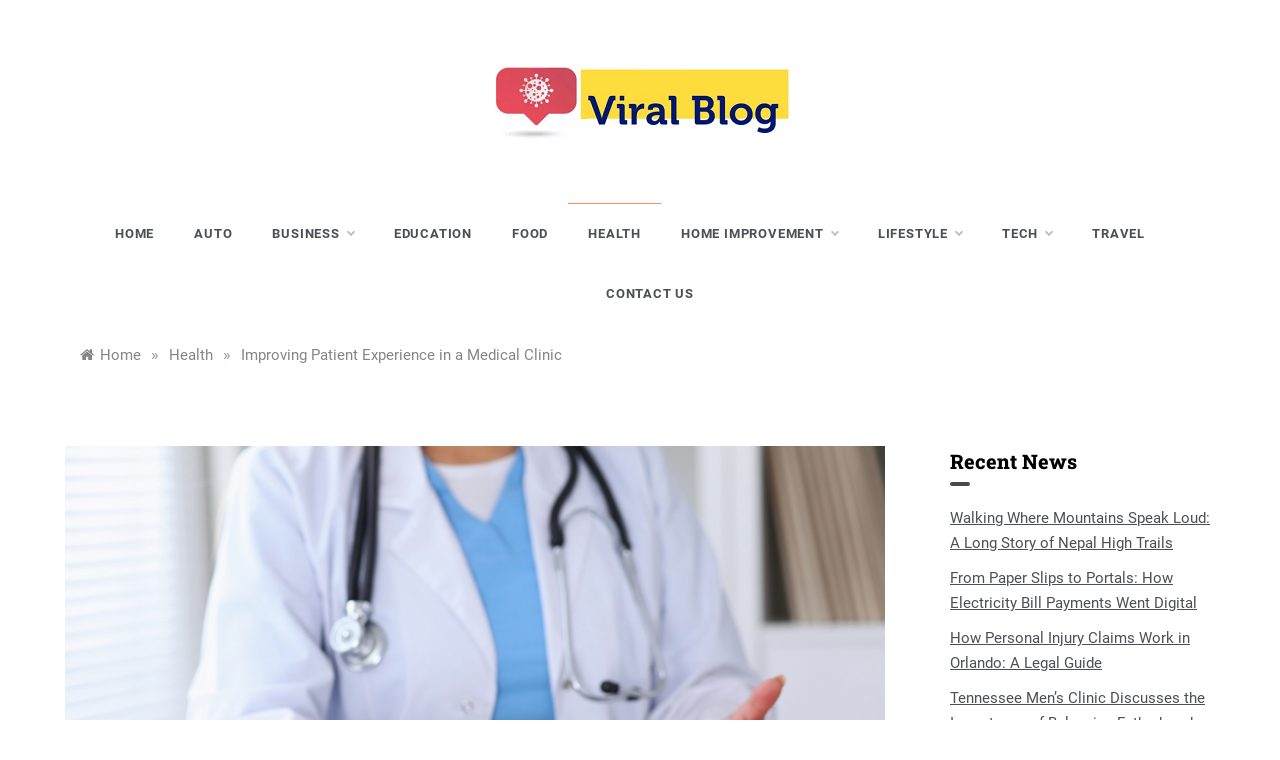

--- FILE ---
content_type: text/html; charset=UTF-8
request_url: https://viralpostblog.com/improving-patient-experience-in-a-medical-clinic/
body_size: 18837
content:
<!doctype html>
<html lang="en-US">
<head>
	<meta charset="UTF-8">
	<meta name="robots" content="noodp" />
<meta name="robots" content="index, follow">
<script async src="https://pagead2.googlesyndication.com/pagead/js/adsbygoogle.js?client=ca-pub-7003628982713027"
     crossorigin="anonymous"></script>
	<meta name="viewport" content="width=device-width, initial-scale=1">
	<link rel="profile" href="https://gmpg.org/xfn/11">
	<title>Improving Patient Experience in a Medical Clinic | Viralpostblog.com</title>
    <style>
        #wpadminbar #wp-admin-bar-p404_free_top_button .ab-icon:before {
            content: "\f103";
            color:red;
            top: 2px;
        }
    </style>
    <meta name='robots' content='max-image-preview:large' />
	<style>img:is([sizes="auto" i], [sizes^="auto," i]) { contain-intrinsic-size: 3000px 1500px }</style>
	
<!-- All In One SEO Pack 3.7.1[429,484] -->
<meta name="description"  content="Medical clinics also offer educational resources for both children and parents. They have books, pamphlets, and videos about common illnesses." />

<script type="application/ld+json" class="aioseop-schema">{"@context":"https://schema.org","@graph":[{"@type":"Organization","@id":"https://viralpostblog.com/#organization","url":"https://viralpostblog.com/","name":"","sameAs":[],"logo":{"@type":"ImageObject","@id":"https://viralpostblog.com/#logo","url":"https://viralpostblog.com/wp-content/uploads/2023/01/cropped-viralpostblog.png","caption":""},"image":{"@id":"https://viralpostblog.com/#logo"}},{"@type":"WebSite","@id":"https://viralpostblog.com/#website","url":"https://viralpostblog.com/","name":"","publisher":{"@id":"https://viralpostblog.com/#organization"},"potentialAction":{"@type":"SearchAction","target":"https://viralpostblog.com/?s={search_term_string}","query-input":"required name=search_term_string"}},{"@type":"WebPage","@id":"https://viralpostblog.com/improving-patient-experience-in-a-medical-clinic/#webpage","url":"https://viralpostblog.com/improving-patient-experience-in-a-medical-clinic/","inLanguage":"en-US","name":"Improving Patient Experience in a Medical Clinic","isPartOf":{"@id":"https://viralpostblog.com/#website"},"breadcrumb":{"@id":"https://viralpostblog.com/improving-patient-experience-in-a-medical-clinic/#breadcrumblist"},"description":"Medical clinics also offer educational resources for both children and parents. They have books, pamphlets, and videos about common illnesses.","image":{"@type":"ImageObject","@id":"https://viralpostblog.com/improving-patient-experience-in-a-medical-clinic/#primaryimage","url":"https://viralpostblog.com/wp-content/uploads/2024/01/Medical-Clinics.jpg","width":847,"height":565,"caption":"Close up of a doctor and  patient hands discussing something while sitting at the table . Medicine and health care concept"},"primaryImageOfPage":{"@id":"https://viralpostblog.com/improving-patient-experience-in-a-medical-clinic/#primaryimage"},"datePublished":"2024-01-17T09:40:14+00:00","dateModified":"2024-01-17T09:42:07+00:00"},{"@type":"Article","@id":"https://viralpostblog.com/improving-patient-experience-in-a-medical-clinic/#article","isPartOf":{"@id":"https://viralpostblog.com/improving-patient-experience-in-a-medical-clinic/#webpage"},"author":{"@id":"https://viralpostblog.com/author/admin/#author"},"headline":"Improving Patient Experience in a Medical Clinic","datePublished":"2024-01-17T09:40:14+00:00","dateModified":"2024-01-17T09:42:07+00:00","commentCount":0,"mainEntityOfPage":{"@id":"https://viralpostblog.com/improving-patient-experience-in-a-medical-clinic/#webpage"},"publisher":{"@id":"https://viralpostblog.com/#organization"},"articleSection":"Health","image":{"@type":"ImageObject","@id":"https://viralpostblog.com/improving-patient-experience-in-a-medical-clinic/#primaryimage","url":"https://viralpostblog.com/wp-content/uploads/2024/01/Medical-Clinics.jpg","width":847,"height":565,"caption":"Close up of a doctor and  patient hands discussing something while sitting at the table . Medicine and health care concept"}},{"@type":"Person","@id":"https://viralpostblog.com/author/admin/#author","name":"admin","sameAs":[],"image":{"@type":"ImageObject","@id":"https://viralpostblog.com/#personlogo","url":"https://secure.gravatar.com/avatar/4b087c047977aa2945b51794c52c2beadead9d3b866c279e1cb2e155fa722cd4?s=96&d=mm&r=g","width":96,"height":96,"caption":"admin"}},{"@type":"BreadcrumbList","@id":"https://viralpostblog.com/improving-patient-experience-in-a-medical-clinic/#breadcrumblist","itemListElement":[{"@type":"ListItem","position":1,"item":{"@type":"WebPage","@id":"https://viralpostblog.com/","url":"https://viralpostblog.com/","name":"Viral Post Blog and Sharing Latest Stories | Viralpostblog.com"}},{"@type":"ListItem","position":2,"item":{"@type":"WebPage","@id":"https://viralpostblog.com/improving-patient-experience-in-a-medical-clinic/","url":"https://viralpostblog.com/improving-patient-experience-in-a-medical-clinic/","name":"Improving Patient Experience in a Medical Clinic"}}]}]}</script>
<link rel="canonical" href="https://viralpostblog.com/improving-patient-experience-in-a-medical-clinic/" />
<!-- All In One SEO Pack -->
<link rel="alternate" type="application/rss+xml" title=" &raquo; Feed" href="https://viralpostblog.com/feed/" />
<link rel="alternate" type="application/rss+xml" title=" &raquo; Comments Feed" href="https://viralpostblog.com/comments/feed/" />
<link rel="alternate" type="application/rss+xml" title=" &raquo; Improving Patient Experience in a Medical Clinic Comments Feed" href="https://viralpostblog.com/improving-patient-experience-in-a-medical-clinic/feed/" />
<script type="text/javascript">
/* <![CDATA[ */
window._wpemojiSettings = {"baseUrl":"https:\/\/s.w.org\/images\/core\/emoji\/16.0.1\/72x72\/","ext":".png","svgUrl":"https:\/\/s.w.org\/images\/core\/emoji\/16.0.1\/svg\/","svgExt":".svg","source":{"concatemoji":"https:\/\/viralpostblog.com\/wp-includes\/js\/wp-emoji-release.min.js?ver=6.8.3"}};
/*! This file is auto-generated */
!function(s,n){var o,i,e;function c(e){try{var t={supportTests:e,timestamp:(new Date).valueOf()};sessionStorage.setItem(o,JSON.stringify(t))}catch(e){}}function p(e,t,n){e.clearRect(0,0,e.canvas.width,e.canvas.height),e.fillText(t,0,0);var t=new Uint32Array(e.getImageData(0,0,e.canvas.width,e.canvas.height).data),a=(e.clearRect(0,0,e.canvas.width,e.canvas.height),e.fillText(n,0,0),new Uint32Array(e.getImageData(0,0,e.canvas.width,e.canvas.height).data));return t.every(function(e,t){return e===a[t]})}function u(e,t){e.clearRect(0,0,e.canvas.width,e.canvas.height),e.fillText(t,0,0);for(var n=e.getImageData(16,16,1,1),a=0;a<n.data.length;a++)if(0!==n.data[a])return!1;return!0}function f(e,t,n,a){switch(t){case"flag":return n(e,"\ud83c\udff3\ufe0f\u200d\u26a7\ufe0f","\ud83c\udff3\ufe0f\u200b\u26a7\ufe0f")?!1:!n(e,"\ud83c\udde8\ud83c\uddf6","\ud83c\udde8\u200b\ud83c\uddf6")&&!n(e,"\ud83c\udff4\udb40\udc67\udb40\udc62\udb40\udc65\udb40\udc6e\udb40\udc67\udb40\udc7f","\ud83c\udff4\u200b\udb40\udc67\u200b\udb40\udc62\u200b\udb40\udc65\u200b\udb40\udc6e\u200b\udb40\udc67\u200b\udb40\udc7f");case"emoji":return!a(e,"\ud83e\udedf")}return!1}function g(e,t,n,a){var r="undefined"!=typeof WorkerGlobalScope&&self instanceof WorkerGlobalScope?new OffscreenCanvas(300,150):s.createElement("canvas"),o=r.getContext("2d",{willReadFrequently:!0}),i=(o.textBaseline="top",o.font="600 32px Arial",{});return e.forEach(function(e){i[e]=t(o,e,n,a)}),i}function t(e){var t=s.createElement("script");t.src=e,t.defer=!0,s.head.appendChild(t)}"undefined"!=typeof Promise&&(o="wpEmojiSettingsSupports",i=["flag","emoji"],n.supports={everything:!0,everythingExceptFlag:!0},e=new Promise(function(e){s.addEventListener("DOMContentLoaded",e,{once:!0})}),new Promise(function(t){var n=function(){try{var e=JSON.parse(sessionStorage.getItem(o));if("object"==typeof e&&"number"==typeof e.timestamp&&(new Date).valueOf()<e.timestamp+604800&&"object"==typeof e.supportTests)return e.supportTests}catch(e){}return null}();if(!n){if("undefined"!=typeof Worker&&"undefined"!=typeof OffscreenCanvas&&"undefined"!=typeof URL&&URL.createObjectURL&&"undefined"!=typeof Blob)try{var e="postMessage("+g.toString()+"("+[JSON.stringify(i),f.toString(),p.toString(),u.toString()].join(",")+"));",a=new Blob([e],{type:"text/javascript"}),r=new Worker(URL.createObjectURL(a),{name:"wpTestEmojiSupports"});return void(r.onmessage=function(e){c(n=e.data),r.terminate(),t(n)})}catch(e){}c(n=g(i,f,p,u))}t(n)}).then(function(e){for(var t in e)n.supports[t]=e[t],n.supports.everything=n.supports.everything&&n.supports[t],"flag"!==t&&(n.supports.everythingExceptFlag=n.supports.everythingExceptFlag&&n.supports[t]);n.supports.everythingExceptFlag=n.supports.everythingExceptFlag&&!n.supports.flag,n.DOMReady=!1,n.readyCallback=function(){n.DOMReady=!0}}).then(function(){return e}).then(function(){var e;n.supports.everything||(n.readyCallback(),(e=n.source||{}).concatemoji?t(e.concatemoji):e.wpemoji&&e.twemoji&&(t(e.twemoji),t(e.wpemoji)))}))}((window,document),window._wpemojiSettings);
/* ]]> */
</script>
		<style type="text/css">
			.epvc-eye {
				margin-right: 3px;
				width: 13px;
				display: inline-block;
				height: 13px;
				border: solid 1px #000;
				border-radius:  75% 15%;
				position: relative;
				transform: rotate(45deg);
			}
			.epvc-eye:before {
				content: '';
				display: block;
				position: absolute;
				width: 5px;
				height: 5px;
				border: solid 1px #000;
				border-radius: 50%;
				left: 3px;
				top: 3px;
			}
		</style>
	<style id='wp-emoji-styles-inline-css' type='text/css'>

	img.wp-smiley, img.emoji {
		display: inline !important;
		border: none !important;
		box-shadow: none !important;
		height: 1em !important;
		width: 1em !important;
		margin: 0 0.07em !important;
		vertical-align: -0.1em !important;
		background: none !important;
		padding: 0 !important;
	}
</style>
<link rel='stylesheet' id='wp-block-library-css' href='https://viralpostblog.com/wp-includes/css/dist/block-library/style.min.css?ver=6.8.3' type='text/css' media='all' />
<style id='wp-block-library-theme-inline-css' type='text/css'>
.wp-block-audio :where(figcaption){color:#555;font-size:13px;text-align:center}.is-dark-theme .wp-block-audio :where(figcaption){color:#ffffffa6}.wp-block-audio{margin:0 0 1em}.wp-block-code{border:1px solid #ccc;border-radius:4px;font-family:Menlo,Consolas,monaco,monospace;padding:.8em 1em}.wp-block-embed :where(figcaption){color:#555;font-size:13px;text-align:center}.is-dark-theme .wp-block-embed :where(figcaption){color:#ffffffa6}.wp-block-embed{margin:0 0 1em}.blocks-gallery-caption{color:#555;font-size:13px;text-align:center}.is-dark-theme .blocks-gallery-caption{color:#ffffffa6}:root :where(.wp-block-image figcaption){color:#555;font-size:13px;text-align:center}.is-dark-theme :root :where(.wp-block-image figcaption){color:#ffffffa6}.wp-block-image{margin:0 0 1em}.wp-block-pullquote{border-bottom:4px solid;border-top:4px solid;color:currentColor;margin-bottom:1.75em}.wp-block-pullquote cite,.wp-block-pullquote footer,.wp-block-pullquote__citation{color:currentColor;font-size:.8125em;font-style:normal;text-transform:uppercase}.wp-block-quote{border-left:.25em solid;margin:0 0 1.75em;padding-left:1em}.wp-block-quote cite,.wp-block-quote footer{color:currentColor;font-size:.8125em;font-style:normal;position:relative}.wp-block-quote:where(.has-text-align-right){border-left:none;border-right:.25em solid;padding-left:0;padding-right:1em}.wp-block-quote:where(.has-text-align-center){border:none;padding-left:0}.wp-block-quote.is-large,.wp-block-quote.is-style-large,.wp-block-quote:where(.is-style-plain){border:none}.wp-block-search .wp-block-search__label{font-weight:700}.wp-block-search__button{border:1px solid #ccc;padding:.375em .625em}:where(.wp-block-group.has-background){padding:1.25em 2.375em}.wp-block-separator.has-css-opacity{opacity:.4}.wp-block-separator{border:none;border-bottom:2px solid;margin-left:auto;margin-right:auto}.wp-block-separator.has-alpha-channel-opacity{opacity:1}.wp-block-separator:not(.is-style-wide):not(.is-style-dots){width:100px}.wp-block-separator.has-background:not(.is-style-dots){border-bottom:none;height:1px}.wp-block-separator.has-background:not(.is-style-wide):not(.is-style-dots){height:2px}.wp-block-table{margin:0 0 1em}.wp-block-table td,.wp-block-table th{word-break:normal}.wp-block-table :where(figcaption){color:#555;font-size:13px;text-align:center}.is-dark-theme .wp-block-table :where(figcaption){color:#ffffffa6}.wp-block-video :where(figcaption){color:#555;font-size:13px;text-align:center}.is-dark-theme .wp-block-video :where(figcaption){color:#ffffffa6}.wp-block-video{margin:0 0 1em}:root :where(.wp-block-template-part.has-background){margin-bottom:0;margin-top:0;padding:1.25em 2.375em}
</style>
<style id='classic-theme-styles-inline-css' type='text/css'>
/*! This file is auto-generated */
.wp-block-button__link{color:#fff;background-color:#32373c;border-radius:9999px;box-shadow:none;text-decoration:none;padding:calc(.667em + 2px) calc(1.333em + 2px);font-size:1.125em}.wp-block-file__button{background:#32373c;color:#fff;text-decoration:none}
</style>
<style id='global-styles-inline-css' type='text/css'>
:root{--wp--preset--aspect-ratio--square: 1;--wp--preset--aspect-ratio--4-3: 4/3;--wp--preset--aspect-ratio--3-4: 3/4;--wp--preset--aspect-ratio--3-2: 3/2;--wp--preset--aspect-ratio--2-3: 2/3;--wp--preset--aspect-ratio--16-9: 16/9;--wp--preset--aspect-ratio--9-16: 9/16;--wp--preset--color--black: #000000;--wp--preset--color--cyan-bluish-gray: #abb8c3;--wp--preset--color--white: #FFFFFF;--wp--preset--color--pale-pink: #f78da7;--wp--preset--color--vivid-red: #cf2e2e;--wp--preset--color--luminous-vivid-orange: #ff6900;--wp--preset--color--luminous-vivid-amber: #fcb900;--wp--preset--color--light-green-cyan: #7bdcb5;--wp--preset--color--vivid-green-cyan: #00d084;--wp--preset--color--pale-cyan-blue: #8ed1fc;--wp--preset--color--vivid-cyan-blue: #0693e3;--wp--preset--color--vivid-purple: #9b51e0;--wp--preset--color--dark-gray: #28303D;--wp--preset--color--gray: #39414D;--wp--preset--color--green: #D1E4DD;--wp--preset--color--blue: #D1DFE4;--wp--preset--color--purple: #D1D1E4;--wp--preset--color--red: #E4D1D1;--wp--preset--color--orange: #E4DAD1;--wp--preset--color--yellow: #EEEADD;--wp--preset--gradient--vivid-cyan-blue-to-vivid-purple: linear-gradient(135deg,rgba(6,147,227,1) 0%,rgb(155,81,224) 100%);--wp--preset--gradient--light-green-cyan-to-vivid-green-cyan: linear-gradient(135deg,rgb(122,220,180) 0%,rgb(0,208,130) 100%);--wp--preset--gradient--luminous-vivid-amber-to-luminous-vivid-orange: linear-gradient(135deg,rgba(252,185,0,1) 0%,rgba(255,105,0,1) 100%);--wp--preset--gradient--luminous-vivid-orange-to-vivid-red: linear-gradient(135deg,rgba(255,105,0,1) 0%,rgb(207,46,46) 100%);--wp--preset--gradient--very-light-gray-to-cyan-bluish-gray: linear-gradient(135deg,rgb(238,238,238) 0%,rgb(169,184,195) 100%);--wp--preset--gradient--cool-to-warm-spectrum: linear-gradient(135deg,rgb(74,234,220) 0%,rgb(151,120,209) 20%,rgb(207,42,186) 40%,rgb(238,44,130) 60%,rgb(251,105,98) 80%,rgb(254,248,76) 100%);--wp--preset--gradient--blush-light-purple: linear-gradient(135deg,rgb(255,206,236) 0%,rgb(152,150,240) 100%);--wp--preset--gradient--blush-bordeaux: linear-gradient(135deg,rgb(254,205,165) 0%,rgb(254,45,45) 50%,rgb(107,0,62) 100%);--wp--preset--gradient--luminous-dusk: linear-gradient(135deg,rgb(255,203,112) 0%,rgb(199,81,192) 50%,rgb(65,88,208) 100%);--wp--preset--gradient--pale-ocean: linear-gradient(135deg,rgb(255,245,203) 0%,rgb(182,227,212) 50%,rgb(51,167,181) 100%);--wp--preset--gradient--electric-grass: linear-gradient(135deg,rgb(202,248,128) 0%,rgb(113,206,126) 100%);--wp--preset--gradient--midnight: linear-gradient(135deg,rgb(2,3,129) 0%,rgb(40,116,252) 100%);--wp--preset--gradient--purple-to-yellow: linear-gradient(160deg, #D1D1E4 0%, #EEEADD 100%);--wp--preset--gradient--yellow-to-purple: linear-gradient(160deg, #EEEADD 0%, #D1D1E4 100%);--wp--preset--gradient--green-to-yellow: linear-gradient(160deg, #D1E4DD 0%, #EEEADD 100%);--wp--preset--gradient--yellow-to-green: linear-gradient(160deg, #EEEADD 0%, #D1E4DD 100%);--wp--preset--gradient--red-to-yellow: linear-gradient(160deg, #E4D1D1 0%, #EEEADD 100%);--wp--preset--gradient--yellow-to-red: linear-gradient(160deg, #EEEADD 0%, #E4D1D1 100%);--wp--preset--gradient--purple-to-red: linear-gradient(160deg, #D1D1E4 0%, #E4D1D1 100%);--wp--preset--gradient--red-to-purple: linear-gradient(160deg, #E4D1D1 0%, #D1D1E4 100%);--wp--preset--font-size--small: 16px;--wp--preset--font-size--medium: 20px;--wp--preset--font-size--large: 25px;--wp--preset--font-size--x-large: 42px;--wp--preset--font-size--larger: 35px;--wp--preset--spacing--20: 0.44rem;--wp--preset--spacing--30: 0.67rem;--wp--preset--spacing--40: 1rem;--wp--preset--spacing--50: 1.5rem;--wp--preset--spacing--60: 2.25rem;--wp--preset--spacing--70: 3.38rem;--wp--preset--spacing--80: 5.06rem;--wp--preset--shadow--natural: 6px 6px 9px rgba(0, 0, 0, 0.2);--wp--preset--shadow--deep: 12px 12px 50px rgba(0, 0, 0, 0.4);--wp--preset--shadow--sharp: 6px 6px 0px rgba(0, 0, 0, 0.2);--wp--preset--shadow--outlined: 6px 6px 0px -3px rgba(255, 255, 255, 1), 6px 6px rgba(0, 0, 0, 1);--wp--preset--shadow--crisp: 6px 6px 0px rgba(0, 0, 0, 1);}:where(.is-layout-flex){gap: 0.5em;}:where(.is-layout-grid){gap: 0.5em;}body .is-layout-flex{display: flex;}.is-layout-flex{flex-wrap: wrap;align-items: center;}.is-layout-flex > :is(*, div){margin: 0;}body .is-layout-grid{display: grid;}.is-layout-grid > :is(*, div){margin: 0;}:where(.wp-block-columns.is-layout-flex){gap: 2em;}:where(.wp-block-columns.is-layout-grid){gap: 2em;}:where(.wp-block-post-template.is-layout-flex){gap: 1.25em;}:where(.wp-block-post-template.is-layout-grid){gap: 1.25em;}.has-black-color{color: var(--wp--preset--color--black) !important;}.has-cyan-bluish-gray-color{color: var(--wp--preset--color--cyan-bluish-gray) !important;}.has-white-color{color: var(--wp--preset--color--white) !important;}.has-pale-pink-color{color: var(--wp--preset--color--pale-pink) !important;}.has-vivid-red-color{color: var(--wp--preset--color--vivid-red) !important;}.has-luminous-vivid-orange-color{color: var(--wp--preset--color--luminous-vivid-orange) !important;}.has-luminous-vivid-amber-color{color: var(--wp--preset--color--luminous-vivid-amber) !important;}.has-light-green-cyan-color{color: var(--wp--preset--color--light-green-cyan) !important;}.has-vivid-green-cyan-color{color: var(--wp--preset--color--vivid-green-cyan) !important;}.has-pale-cyan-blue-color{color: var(--wp--preset--color--pale-cyan-blue) !important;}.has-vivid-cyan-blue-color{color: var(--wp--preset--color--vivid-cyan-blue) !important;}.has-vivid-purple-color{color: var(--wp--preset--color--vivid-purple) !important;}.has-black-background-color{background-color: var(--wp--preset--color--black) !important;}.has-cyan-bluish-gray-background-color{background-color: var(--wp--preset--color--cyan-bluish-gray) !important;}.has-white-background-color{background-color: var(--wp--preset--color--white) !important;}.has-pale-pink-background-color{background-color: var(--wp--preset--color--pale-pink) !important;}.has-vivid-red-background-color{background-color: var(--wp--preset--color--vivid-red) !important;}.has-luminous-vivid-orange-background-color{background-color: var(--wp--preset--color--luminous-vivid-orange) !important;}.has-luminous-vivid-amber-background-color{background-color: var(--wp--preset--color--luminous-vivid-amber) !important;}.has-light-green-cyan-background-color{background-color: var(--wp--preset--color--light-green-cyan) !important;}.has-vivid-green-cyan-background-color{background-color: var(--wp--preset--color--vivid-green-cyan) !important;}.has-pale-cyan-blue-background-color{background-color: var(--wp--preset--color--pale-cyan-blue) !important;}.has-vivid-cyan-blue-background-color{background-color: var(--wp--preset--color--vivid-cyan-blue) !important;}.has-vivid-purple-background-color{background-color: var(--wp--preset--color--vivid-purple) !important;}.has-black-border-color{border-color: var(--wp--preset--color--black) !important;}.has-cyan-bluish-gray-border-color{border-color: var(--wp--preset--color--cyan-bluish-gray) !important;}.has-white-border-color{border-color: var(--wp--preset--color--white) !important;}.has-pale-pink-border-color{border-color: var(--wp--preset--color--pale-pink) !important;}.has-vivid-red-border-color{border-color: var(--wp--preset--color--vivid-red) !important;}.has-luminous-vivid-orange-border-color{border-color: var(--wp--preset--color--luminous-vivid-orange) !important;}.has-luminous-vivid-amber-border-color{border-color: var(--wp--preset--color--luminous-vivid-amber) !important;}.has-light-green-cyan-border-color{border-color: var(--wp--preset--color--light-green-cyan) !important;}.has-vivid-green-cyan-border-color{border-color: var(--wp--preset--color--vivid-green-cyan) !important;}.has-pale-cyan-blue-border-color{border-color: var(--wp--preset--color--pale-cyan-blue) !important;}.has-vivid-cyan-blue-border-color{border-color: var(--wp--preset--color--vivid-cyan-blue) !important;}.has-vivid-purple-border-color{border-color: var(--wp--preset--color--vivid-purple) !important;}.has-vivid-cyan-blue-to-vivid-purple-gradient-background{background: var(--wp--preset--gradient--vivid-cyan-blue-to-vivid-purple) !important;}.has-light-green-cyan-to-vivid-green-cyan-gradient-background{background: var(--wp--preset--gradient--light-green-cyan-to-vivid-green-cyan) !important;}.has-luminous-vivid-amber-to-luminous-vivid-orange-gradient-background{background: var(--wp--preset--gradient--luminous-vivid-amber-to-luminous-vivid-orange) !important;}.has-luminous-vivid-orange-to-vivid-red-gradient-background{background: var(--wp--preset--gradient--luminous-vivid-orange-to-vivid-red) !important;}.has-very-light-gray-to-cyan-bluish-gray-gradient-background{background: var(--wp--preset--gradient--very-light-gray-to-cyan-bluish-gray) !important;}.has-cool-to-warm-spectrum-gradient-background{background: var(--wp--preset--gradient--cool-to-warm-spectrum) !important;}.has-blush-light-purple-gradient-background{background: var(--wp--preset--gradient--blush-light-purple) !important;}.has-blush-bordeaux-gradient-background{background: var(--wp--preset--gradient--blush-bordeaux) !important;}.has-luminous-dusk-gradient-background{background: var(--wp--preset--gradient--luminous-dusk) !important;}.has-pale-ocean-gradient-background{background: var(--wp--preset--gradient--pale-ocean) !important;}.has-electric-grass-gradient-background{background: var(--wp--preset--gradient--electric-grass) !important;}.has-midnight-gradient-background{background: var(--wp--preset--gradient--midnight) !important;}.has-small-font-size{font-size: var(--wp--preset--font-size--small) !important;}.has-medium-font-size{font-size: var(--wp--preset--font-size--medium) !important;}.has-large-font-size{font-size: var(--wp--preset--font-size--large) !important;}.has-x-large-font-size{font-size: var(--wp--preset--font-size--x-large) !important;}
:where(.wp-block-post-template.is-layout-flex){gap: 1.25em;}:where(.wp-block-post-template.is-layout-grid){gap: 1.25em;}
:where(.wp-block-columns.is-layout-flex){gap: 2em;}:where(.wp-block-columns.is-layout-grid){gap: 2em;}
:root :where(.wp-block-pullquote){font-size: 1.5em;line-height: 1.6;}
</style>
<link rel='stylesheet' id='markup-fonts-css' href='https://viralpostblog.com/wp-content/fonts/bbcad5772c003fd08da52a440fd07d4c.css?ver=1.0' type='text/css' media='all' />
<link rel='stylesheet' id='animate-css-css' href='https://viralpostblog.com/wp-content/themes/markup/css/animate.min.css?ver=4.5.0' type='text/css' media='all' />
<link rel='stylesheet' id='grid-css-css' href='https://viralpostblog.com/wp-content/themes/markup/css/bootstrap.css?ver=4.5.0' type='text/css' media='all' />
<link rel='stylesheet' id='font-awesome-css' href='https://viralpostblog.com/wp-content/themes/markup/css/font-awesome.min.css?ver=4.5.0' type='text/css' media='all' />
<link rel='stylesheet' id='slick-css' href='https://viralpostblog.com/wp-content/themes/markup/assets/css/slick.css?ver=4.5.0' type='text/css' media='all' />
<link rel='stylesheet' id='markup-style-css' href='https://viralpostblog.com/wp-content/themes/markup/style.css?ver=6.8.3' type='text/css' media='all' />
<style id='markup-style-inline-css' type='text/css'>

            #toTop,
            .comment-form #submit{ 
                background-color: #ec407a; 
            }
            .main-menu ul li.current-menu-item>a, 
            .main-menu ul li:hover>a,
            .widget a:hover, 
            .widget a:focus,
            .footer-menu li a:hover, 
            .footer-menu li a:focus,
            .site-footer a:hover, 
            .site-footer a:focus,
            ul.trail-items li a:hover span{
                color:#ec407a;
            } 
            { 
                color : #ec407a; 
            }
            .header-1 .head_one .logo{ 
                max-width : 600px; 
            }
            .header-image:before { 
                background-color : #000000; 
            }
            .header-image:before { 
                opacity : 0.1; 
            }
            .header-1 .header-image .head_one { 
                min-height : 100px; 
            }
</style>
<script type="text/javascript" src="https://viralpostblog.com/wp-includes/js/jquery/jquery.min.js?ver=3.7.1" id="jquery-core-js"></script>
<script type="text/javascript" src="https://viralpostblog.com/wp-includes/js/jquery/jquery-migrate.min.js?ver=3.4.1" id="jquery-migrate-js"></script>
<link rel="https://api.w.org/" href="https://viralpostblog.com/wp-json/" /><link rel="alternate" title="JSON" type="application/json" href="https://viralpostblog.com/wp-json/wp/v2/posts/268" /><link rel="EditURI" type="application/rsd+xml" title="RSD" href="https://viralpostblog.com/xmlrpc.php?rsd" />
<meta name="generator" content="WordPress 6.8.3" />
<link rel='shortlink' href='https://viralpostblog.com/?p=268' />
<link rel="alternate" title="oEmbed (JSON)" type="application/json+oembed" href="https://viralpostblog.com/wp-json/oembed/1.0/embed?url=https%3A%2F%2Fviralpostblog.com%2Fimproving-patient-experience-in-a-medical-clinic%2F" />
<link rel="alternate" title="oEmbed (XML)" type="text/xml+oembed" href="https://viralpostblog.com/wp-json/oembed/1.0/embed?url=https%3A%2F%2Fviralpostblog.com%2Fimproving-patient-experience-in-a-medical-clinic%2F&#038;format=xml" />
<!-- MagenetMonetization V: 1.0.29.2--><!-- MagenetMonetization 1 --><!-- MagenetMonetization 1.1 --><link rel="pingback" href="https://viralpostblog.com/xmlrpc.php"><link rel="icon" href="https://viralpostblog.com/wp-content/uploads/2023/01/cropped-viralpostblog-1-32x32.png" sizes="32x32" />
<link rel="icon" href="https://viralpostblog.com/wp-content/uploads/2023/01/cropped-viralpostblog-1-192x192.png" sizes="192x192" />
<link rel="apple-touch-icon" href="https://viralpostblog.com/wp-content/uploads/2023/01/cropped-viralpostblog-1-180x180.png" />
<meta name="msapplication-TileImage" content="https://viralpostblog.com/wp-content/uploads/2023/01/cropped-viralpostblog-1-270x270.png" />
	<meta name="adxom-verification" content="1gnitsoptseugdiap330079f9eb43f1a45901f34be9f9">

</head>

<body class="wp-singular post-template-default single single-post postid-268 single-format-standard wp-custom-logo wp-embed-responsive wp-theme-markup at-sticky-sidebar single-right-sidebar right-sidebar masonry-post">
<div id="page" class="site ">
	<a class="skip-link screen-reader-text" href="#content">Skip to content</a>

	<header class="header-1 header-mobile d-md-block d-lg-none">		
	<section class="main-header">
				<div class="head_one py-0 " style="background-image:url(); background-size: cover; background-position: center; background-repeat: no-repeat;">
			<div class="container">
				<div class="row align-items-center">
					<div class="center-logo col-12">
						<div class="logo text-center">
							<a href="https://viralpostblog.com/" class="custom-logo-link" rel="home"><img width="300" height="84" src="https://viralpostblog.com/wp-content/uploads/2023/01/cropped-viralpostblog.png" class="custom-logo" alt="viralpostblog" decoding="async" /></a>								<h1 class="site-title"><a href="https://viralpostblog.com/" rel="home"></a></h1>
														</div><!-- .site-logo -->
					</div>
					
				</div>
			</div>
		</div>
		<div class="menu-area border-bottom">
			<div class="container">
				<div class="row">
					<div class="col-sm-12 d-flex align-items-center justify-content-between">
						<nav id="site-navigation" class="site-navigation">
							<div class="hamburger-menu">
								<button class="bar-menu">
									<span></span>
								</button>
							</div>
							<div class="main-menu menu-caret">
								<ul id="primary-menu" class=""><li id="menu-item-46" class="menu-item menu-item-type-custom menu-item-object-custom menu-item-home menu-item-46"><a href="https://viralpostblog.com/">Home</a></li>
<li id="menu-item-48" class="menu-item menu-item-type-taxonomy menu-item-object-category menu-item-48"><a href="https://viralpostblog.com/category/auto/">Auto</a></li>
<li id="menu-item-49" class="menu-item menu-item-type-taxonomy menu-item-object-category menu-item-has-children menu-item-49"><a href="https://viralpostblog.com/category/business/">Business</a>
<ul class="sub-menu">
	<li id="menu-item-60" class="menu-item menu-item-type-taxonomy menu-item-object-category menu-item-60"><a href="https://viralpostblog.com/category/insurance/">Insurance</a></li>
	<li id="menu-item-62" class="menu-item menu-item-type-taxonomy menu-item-object-category menu-item-62"><a href="https://viralpostblog.com/category/law/">Law</a></li>
	<li id="menu-item-54" class="menu-item menu-item-type-taxonomy menu-item-object-category menu-item-54"><a href="https://viralpostblog.com/category/finance/">Finance</a></li>
	<li id="menu-item-64" class="menu-item menu-item-type-taxonomy menu-item-object-category menu-item-64"><a href="https://viralpostblog.com/category/loan/">Loan</a></li>
</ul>
</li>
<li id="menu-item-51" class="menu-item menu-item-type-taxonomy menu-item-object-category menu-item-51"><a href="https://viralpostblog.com/category/education/">Education</a></li>
<li id="menu-item-55" class="menu-item menu-item-type-taxonomy menu-item-object-category menu-item-55"><a href="https://viralpostblog.com/category/food/">Food</a></li>
<li id="menu-item-58" class="menu-item menu-item-type-taxonomy menu-item-object-category current-post-ancestor current-menu-parent current-post-parent menu-item-58"><a href="https://viralpostblog.com/category/health/">Health</a></li>
<li id="menu-item-59" class="menu-item menu-item-type-taxonomy menu-item-object-category menu-item-has-children menu-item-59"><a href="https://viralpostblog.com/category/home-improvement/">Home Improvement</a>
<ul class="sub-menu">
	<li id="menu-item-66" class="menu-item menu-item-type-taxonomy menu-item-object-category menu-item-66"><a href="https://viralpostblog.com/category/real-estate/">Real Estate</a></li>
</ul>
</li>
<li id="menu-item-63" class="menu-item menu-item-type-taxonomy menu-item-object-category menu-item-has-children menu-item-63"><a href="https://viralpostblog.com/category/lifestyle/">Lifestyle</a>
<ul class="sub-menu">
	<li id="menu-item-57" class="menu-item menu-item-type-taxonomy menu-item-object-category menu-item-57"><a href="https://viralpostblog.com/category/gifts/">Gifts</a></li>
	<li id="menu-item-61" class="menu-item menu-item-type-taxonomy menu-item-object-category menu-item-61"><a href="https://viralpostblog.com/category/jewellery/">Jewellery</a></li>
	<li id="menu-item-53" class="menu-item menu-item-type-taxonomy menu-item-object-category menu-item-53"><a href="https://viralpostblog.com/category/fashion/">Fashion</a></li>
	<li id="menu-item-67" class="menu-item menu-item-type-taxonomy menu-item-object-category menu-item-67"><a href="https://viralpostblog.com/category/shopping/">Shopping</a></li>
</ul>
</li>
<li id="menu-item-69" class="menu-item menu-item-type-taxonomy menu-item-object-category menu-item-has-children menu-item-69"><a href="https://viralpostblog.com/category/tech/">Tech</a>
<ul class="sub-menu">
	<li id="menu-item-50" class="menu-item menu-item-type-taxonomy menu-item-object-category menu-item-50"><a href="https://viralpostblog.com/category/digital-marketing/">Digital Marketing</a></li>
</ul>
</li>
<li id="menu-item-70" class="menu-item menu-item-type-taxonomy menu-item-object-category menu-item-70"><a href="https://viralpostblog.com/category/travel/">Travel</a></li>
<li id="menu-item-47" class="menu-item menu-item-type-post_type menu-item-object-page menu-item-47"><a href="https://viralpostblog.com/contact-us/">Contact Us</a></li>
</ul>							</div>
						</nav><!-- #site-navigation -->
						<div class="header-right d-flex align-items-center justify-content-end">
																				</div>
					</div>
					
									</div>
			</div>
		</div>
	</setion><!-- #masthead -->
</header>

<header class="header-1 header-desktop d-none d-lg-block">	
		<section class="main-header">
		<div class="head_one " style="background-image:url(); background-size: cover; background-position: center; background-repeat: no-repeat;">
			<div class="container">
				<div class="row align-items-center center-logo">
					<div class="A col-sm-4 order-0 ">
											</div>
					<div class="B col-sm-4 order-2">
											</div>
					<div class="C col-sm-4 order-1 text-center">
						<div class="logo">
							<a href="https://viralpostblog.com/" class="custom-logo-link" rel="home"><img width="300" height="84" src="https://viralpostblog.com/wp-content/uploads/2023/01/cropped-viralpostblog.png" class="custom-logo" alt="viralpostblog" decoding="async" /></a>								<h1 class="site-title"><a href="https://viralpostblog.com/" rel="home"></a></h1>
														</div><!-- .site-logo -->
					</div>
					
									</div>
			</div>
		</div>
		<div class="menu-area">
			<div class="container">					
				<nav id="site-navigation" class="site-navigation">
					<div class="main-menu menu-caret">
						<ul id="primary-menu" class=""><li class="menu-item menu-item-type-custom menu-item-object-custom menu-item-home menu-item-46"><a href="https://viralpostblog.com/">Home</a></li>
<li class="menu-item menu-item-type-taxonomy menu-item-object-category menu-item-48"><a href="https://viralpostblog.com/category/auto/">Auto</a></li>
<li class="menu-item menu-item-type-taxonomy menu-item-object-category menu-item-has-children menu-item-49"><a href="https://viralpostblog.com/category/business/">Business</a>
<ul class="sub-menu">
	<li class="menu-item menu-item-type-taxonomy menu-item-object-category menu-item-60"><a href="https://viralpostblog.com/category/insurance/">Insurance</a></li>
	<li class="menu-item menu-item-type-taxonomy menu-item-object-category menu-item-62"><a href="https://viralpostblog.com/category/law/">Law</a></li>
	<li class="menu-item menu-item-type-taxonomy menu-item-object-category menu-item-54"><a href="https://viralpostblog.com/category/finance/">Finance</a></li>
	<li class="menu-item menu-item-type-taxonomy menu-item-object-category menu-item-64"><a href="https://viralpostblog.com/category/loan/">Loan</a></li>
</ul>
</li>
<li class="menu-item menu-item-type-taxonomy menu-item-object-category menu-item-51"><a href="https://viralpostblog.com/category/education/">Education</a></li>
<li class="menu-item menu-item-type-taxonomy menu-item-object-category menu-item-55"><a href="https://viralpostblog.com/category/food/">Food</a></li>
<li class="menu-item menu-item-type-taxonomy menu-item-object-category current-post-ancestor current-menu-parent current-post-parent menu-item-58"><a href="https://viralpostblog.com/category/health/">Health</a></li>
<li class="menu-item menu-item-type-taxonomy menu-item-object-category menu-item-has-children menu-item-59"><a href="https://viralpostblog.com/category/home-improvement/">Home Improvement</a>
<ul class="sub-menu">
	<li class="menu-item menu-item-type-taxonomy menu-item-object-category menu-item-66"><a href="https://viralpostblog.com/category/real-estate/">Real Estate</a></li>
</ul>
</li>
<li class="menu-item menu-item-type-taxonomy menu-item-object-category menu-item-has-children menu-item-63"><a href="https://viralpostblog.com/category/lifestyle/">Lifestyle</a>
<ul class="sub-menu">
	<li class="menu-item menu-item-type-taxonomy menu-item-object-category menu-item-57"><a href="https://viralpostblog.com/category/gifts/">Gifts</a></li>
	<li class="menu-item menu-item-type-taxonomy menu-item-object-category menu-item-61"><a href="https://viralpostblog.com/category/jewellery/">Jewellery</a></li>
	<li class="menu-item menu-item-type-taxonomy menu-item-object-category menu-item-53"><a href="https://viralpostblog.com/category/fashion/">Fashion</a></li>
	<li class="menu-item menu-item-type-taxonomy menu-item-object-category menu-item-67"><a href="https://viralpostblog.com/category/shopping/">Shopping</a></li>
</ul>
</li>
<li class="menu-item menu-item-type-taxonomy menu-item-object-category menu-item-has-children menu-item-69"><a href="https://viralpostblog.com/category/tech/">Tech</a>
<ul class="sub-menu">
	<li class="menu-item menu-item-type-taxonomy menu-item-object-category menu-item-50"><a href="https://viralpostblog.com/category/digital-marketing/">Digital Marketing</a></li>
</ul>
</li>
<li class="menu-item menu-item-type-taxonomy menu-item-object-category menu-item-70"><a href="https://viralpostblog.com/category/travel/">Travel</a></li>
<li class="menu-item menu-item-type-post_type menu-item-object-page menu-item-47"><a href="https://viralpostblog.com/contact-us/">Contact Us</a></li>
</ul>					</div>
				</nav><!-- #site-navigation -->
			</div>
		</div>
	</setion><!-- #masthead --> 
</header>


	     <section id="content" class="site-content posts-container">
    <div class="container">
        <div class="row">
        	<div class="col-sm-12">
				<div class="breadcrumbs-wrap">
					<div role="navigation" aria-label="Breadcrumbs" class="breadcrumb-trail breadcrumbs" itemprop="breadcrumb"><ul class="trail-items" itemscope itemtype="http://schema.org/BreadcrumbList"><meta name="numberOfItems" content="3" /><meta name="itemListOrder" content="Ascending" /><li itemprop="itemListElement" itemscope itemtype="http://schema.org/ListItem" class="trail-item trail-begin"><a href="https://viralpostblog.com/" rel="home" itemprop="item"><span itemprop="name">Home</span></a><meta itemprop="position" content="1" /></li><span class="delim">»</span><li itemprop="itemListElement" itemscope itemtype="http://schema.org/ListItem" class="trail-item"><a href="https://viralpostblog.com/category/health/" itemprop="item"><span itemprop="name">Health</span></a><meta itemprop="position" content="2" /></li><span class="delim">»</span><li itemprop="itemListElement" itemscope itemtype="http://schema.org/ListItem" class="trail-item trail-end"><a href="https://viralpostblog.com/improving-patient-experience-in-a-medical-clinic/" itemprop="item"><span itemprop="name">Improving Patient Experience in a Medical Clinic</span></a><meta itemprop="position" content="3" /></li><span class="delim">»</span></ul></div> 
				</div>
			</div>
			<div id="primary" class="col-md-8 col-lg-9 col-xs-12 content-area mx-auto">
				<main id="main" class="site-main">
					<article id="post-268" class="post-268 post type-post status-publish format-standard has-post-thumbnail hentry category-health">
    <div class="post-wrap">
                    <div class="post-media">
                
            <div class="post-thumbnail">
                <img width="847" height="565" src="https://viralpostblog.com/wp-content/uploads/2024/01/Medical-Clinics.jpg" class="attachment-full size-full wp-post-image" alt="Medical-Clinics" decoding="async" fetchpriority="high" srcset="https://viralpostblog.com/wp-content/uploads/2024/01/Medical-Clinics.jpg 847w, https://viralpostblog.com/wp-content/uploads/2024/01/Medical-Clinics-300x200.jpg 300w, https://viralpostblog.com/wp-content/uploads/2024/01/Medical-Clinics-768x512.jpg 768w, https://viralpostblog.com/wp-content/uploads/2024/01/Medical-Clinics-600x400.jpg 600w" sizes="(max-width: 847px) 100vw, 847px" />            </div><!-- .post-thumbnail -->

                    </div>
                <div class="post-content">
            <div class="post-cats">
                <span class="cat-links"><a href="https://viralpostblog.com/category/health/" rel="category tag">Health</a></span>            </div>
            <h1 class="post-title entry-title">Improving Patient Experience in a Medical Clinic</h1>            <div class="post-date">
                                    <div class="entry-meta">
                        <i class="fa fa-user-o"></i><span class="post_by"> by <span class="author vcard"><a class="url fn n" href="https://viralpostblog.com/author/admin/">admin</a></span></span>                        <i class="fa fa-calendar-o"></i><span class="posted-on"><a href="https://viralpostblog.com/improving-patient-experience-in-a-medical-clinic/" rel="bookmark"><time class="entry-date published" datetime="2024-01-17T09:40:14+00:00">January 17, 2024</time><time class="updated" datetime="2024-01-17T09:42:07+00:00">January 17, 2024</time></a></span>                    </div><!-- .entry-meta -->
                            </div>

            <div class="content post-excerpt entry-content clearfix">
                <div class='epvc-post-count'><span class='epvc-eye'></span>  <span class="epvc-count"> 559</span><span class='epvc-label'> Views</span></div><p style="text-align: justify;">Imagine walking into a medical clinic, anxious about your child&#8217;s health. The sterile smell of disinfectant hits your nose, the white walls closing in. It&#8217;s daunting, isn&#8217;t it? But what if this experience could be transformed into something less stressful, and more soothing? In my journey to improve pediatric patient experience, I&#8217;ll shed light on the practices of <a href="https://www.rhcnepa.com/service-page/pediatric-care"><strong>Falls pediatric care</strong></a> &#8211; an exemplary medical center where comfort and care intertwine seamlessly. Together, we&#8217;ll delve into their methods of creating an environment where the child&#8217;s welfare is paramount &#8211; from the moment they walk through the door to the moment they leave.</p>
<h2 style="text-align: justify;">A Welcoming Atmosphere</h2>
<p style="text-align: justify;">Imagine a place where your child feels safe. At a pediatric clinic, the walls are painted in soothing colors. Cartoons play quietly on mounted screens. The receptionists greet each child warmly. This softens the anxiety, creating a more comfortable atmosphere.</p>
<h2 style="text-align: justify;">Professional Yet Caring Staff</h2>
<p style="text-align: justify;">Pediatric care at medical clinics prides itself on having a team of professionals who are not only proficient in their field but also genuinely caring. They talk to the child at eye level. They joke around. They ask about school, about hobbies, not just symptoms. This approach breaks the ice, making the child more cooperative and less fearful.</p>
<h2 style="text-align: justify;">Involved Parents</h2>
<p style="text-align: justify;">The staff at medical clinics include parents in the process. They explain procedures. They answer questions. They provide updates. This kind of transparency builds trust, making the parents feel more at ease and secure about their child&#8217;s treatment.</p>
<h2 style="text-align: justify;">Educational Resources</h2>
<p style="text-align: justify;">Medical clinics also offer educational resources for both children and parents. They have books, pamphlets, and videos about common illnesses. They explain how to manage them. They teach about prevention. This empowers families, giving them the tools to take control of their health.</p>
<h2 style="text-align: justify;">Efficient Systems</h2>
<p style="text-align: justify;">And then there&#8217;s the efficiency. Pediatric care has streamlined its processes. Appointments are timely. Waiting times are minimal. Paperwork is simplified. This saves families time and stress, resulting in a more pleasant overall experience.</p>
<h2 style="text-align: justify;">Making a Difference</h2>
<p style="text-align: justify;">Pediatric care is making a difference. They show us that a medical clinic doesn&#8217;t have to be a scary place for children. It can be a place of comfort, care, and learning. And this, in turn, leads to better health outcomes. If more clinics followed their lead, wouldn&#8217;t the world be a better place?</p>
<p style="text-align: justify;">So, next time you feel anxious about a clinic visit, remember that there are places where your child&#8217;s welfare is paramount. And remember that we can all strive to create such environments, one pediatric patient at a time.</p>
<p style="text-align: justify;">
            </div><!-- .entry-content -->
            <footer class="post-footer entry-footer">
                <div class="d-flex justify-content-between">
                                        
                                            <div class="d-flex justify-content-end">
                                    
        <div class="post-share">
            <span class="btn-text">Share</span>
            <span class="btn-icon"><i class="fa fa-share-alt"></i></span>
            <ul class="share-icons">
                <li>
                <a target="_blank" href="https://www.facebook.com/sharer/sharer.php?u=https://viralpostblog.com/improving-patient-experience-in-a-medical-clinic/">
                    <i class="fa fa-facebook"></i>
                </a>
                </li>
                <li>
                    <a target="_blank" href="http://twitter.com/share?text=Improving%20Patient%20Experience%20in%20a%20Medical%20Clinic&#038;url=https://viralpostblog.com/improving-patient-experience-in-a-medical-clinic/">
                        <i class="fa fa-twitter"></i>
                    </a>
                </li>
                <li>
                    <a target="_blank" href="http://pinterest.com/pin/create/button/?url=https://viralpostblog.com/improving-patient-experience-in-a-medical-clinic/&#038;media=https://viralpostblog.com/wp-content/uploads/2024/01/Medical-Clinics.jpg&#038;description=Improving%20Patient%20Experience%20in%20a%20Medical%20Clinic">
                        <i class="fa fa-pinterest"></i>
                    </a>
                </li>
                <li>
                    <a target="_blank" href="http://www.linkedin.com/shareArticle?mini=true&#038;title=Improving%20Patient%20Experience%20in%20a%20Medical%20Clinic&#038;url=https://viralpostblog.com/improving-patient-experience-in-a-medical-clinic/">
                        <i class="fa fa-linkedin"></i>
                    </a>
                </li>
            </ul>
        </div>
                                </div>
                                    </div>
            </footer><!-- .entry-footer -->
            
	<nav class="navigation post-navigation" aria-label="Posts">
		<h2 class="screen-reader-text">Post navigation</h2>
		<div class="nav-links"><div class="nav-previous"><a href="https://viralpostblog.com/top-5-myths-about-dermatology-debunked/" rel="prev">Top 5 Myths about Dermatology Debunked</a></div><div class="nav-next"><a href="https://viralpostblog.com/managing-mental-health-how-your-general-practitioner-can-help/" rel="next">Managing Mental Health: How Your General Practitioner Can Help</a></div></div>
	</nav>                            <div class="related-posts clearfix">
                    <h2 class="widget-title">
                        Related Posts                    </h2>
                    <div class="related-posts-list">
                                                    <div class="show-3-related-posts">
                                <div class="post-wrap">
                                                                                                                    <figure class="post-media">
                                            <a href="https://viralpostblog.com/tennessee-mens-clinic-discusses-the-importance-of-balancing-fatherhood-and-work-life-demands/" class="post-image" style="background-image: url(https://viralpostblog.com/wp-content/uploads/2025/08/Tennessee-Mens-Clinic-Discusses-the-Importance.png)">
                                            </a>
                                        </figure>
                                                                            <div class="post-content">
                                        <h2 class="post-title entry-title"><a
                                                    href="https://viralpostblog.com/tennessee-mens-clinic-discusses-the-importance-of-balancing-fatherhood-and-work-life-demands/">Tennessee Men’s Clinic Discusses the Importance of Balancing Fatherhood and Work-life Demands</a></h2>                                      
                                            <div class="post-date">
                                                <div class="entry-meta">
                                                <i class="fa fa-user-o"></i><span class="post_by"> by <span class="author vcard"><a class="url fn n" href="https://viralpostblog.com/author/admin/">admin</a></span></span>                                                <i class="fa fa-calendar-o"></i><span class="posted-on"><a href="https://viralpostblog.com/tennessee-mens-clinic-discusses-the-importance-of-balancing-fatherhood-and-work-life-demands/" rel="bookmark"><time class="entry-date published updated" datetime="2025-08-27T11:24:13+00:00">August 27, 2025</time></a></span>                                                </div>
                                            </div>
                                    </div>
                                </div>
                            </div>
                                                        <div class="show-3-related-posts">
                                <div class="post-wrap">
                                                                                                                    <figure class="post-media">
                                            <a href="https://viralpostblog.com/speech-therapy-for-stroke-patients-regaining-communication/" class="post-image" style="background-image: url(https://viralpostblog.com/wp-content/uploads/2025/03/Speech-Therapy.jpg)">
                                            </a>
                                        </figure>
                                                                            <div class="post-content">
                                        <h2 class="post-title entry-title"><a
                                                    href="https://viralpostblog.com/speech-therapy-for-stroke-patients-regaining-communication/">Speech Therapy for Stroke Patients: Regaining Communication</a></h2>                                      
                                            <div class="post-date">
                                                <div class="entry-meta">
                                                <i class="fa fa-user-o"></i><span class="post_by"> by <span class="author vcard"><a class="url fn n" href="https://viralpostblog.com/author/admin/">admin</a></span></span>                                                <i class="fa fa-calendar-o"></i><span class="posted-on"><a href="https://viralpostblog.com/speech-therapy-for-stroke-patients-regaining-communication/" rel="bookmark"><time class="entry-date published updated" datetime="2025-03-15T08:06:57+00:00">March 15, 2025</time></a></span>                                                </div>
                                            </div>
                                    </div>
                                </div>
                            </div>
                                                        <div class="show-3-related-posts">
                                <div class="post-wrap">
                                                                                                                    <figure class="post-media">
                                            <a href="https://viralpostblog.com/how-to-find-the-best-pediatric-doctor-for-your-family/" class="post-image" style="background-image: url(https://viralpostblog.com/wp-content/uploads/2025/01/pediatric-doctor-for-your-family.jpg)">
                                            </a>
                                        </figure>
                                                                            <div class="post-content">
                                        <h2 class="post-title entry-title"><a
                                                    href="https://viralpostblog.com/how-to-find-the-best-pediatric-doctor-for-your-family/">How to find the best pediatric doctor for your family</a></h2>                                      
                                            <div class="post-date">
                                                <div class="entry-meta">
                                                <i class="fa fa-user-o"></i><span class="post_by"> by <span class="author vcard"><a class="url fn n" href="https://viralpostblog.com/author/admin/">admin</a></span></span>                                                <i class="fa fa-calendar-o"></i><span class="posted-on"><a href="https://viralpostblog.com/how-to-find-the-best-pediatric-doctor-for-your-family/" rel="bookmark"><time class="entry-date published" datetime="2025-01-31T11:15:26+00:00">January 31, 2025</time><time class="updated" datetime="2025-03-12T10:29:19+00:00">March 12, 2025</time></a></span>                                                </div>
                                            </div>
                                    </div>
                                </div>
                            </div>
                                                </div>
                </div> <!-- .related-post-block -->
                            
        </div>
    </div>
</article><!-- #post-268 -->	<div id="respond" class="comment-respond">
		<h3 id="reply-title" class="comment-reply-title">Leave a Reply <small><a rel="nofollow" id="cancel-comment-reply-link" href="/improving-patient-experience-in-a-medical-clinic/#respond" style="display:none;">Cancel</a></small></h3><p class="must-log-in">You must be <a href="https://viralpostblog.com/wp-login.php?redirect_to=https%3A%2F%2Fviralpostblog.com%2Fimproving-patient-experience-in-a-medical-clinic%2F">logged in</a> to post a comment.</p>	</div><!-- #respond -->
					</main><!-- #main -->
			</div><!-- #primary -->
			<!-- MagenetMonetization 4 --><aside id="secondary" class="col-md-4 col-lg-3 col-xs-12 widget-area side-right">
	<div class="sidebar-area">
		<!-- MagenetMonetization 5 -->
		<section id="recent-posts-3" class="widget widget_recent_entries">
		<h2 class="widget-title">Recent News</h2>
		<ul>
											<li>
					<a href="https://viralpostblog.com/walking-where-mountains-speak-loud-a-long-story-of-nepal-high-trails/">Walking Where Mountains Speak Loud: A Long Story of Nepal High Trails</a>
									</li>
											<li>
					<a href="https://viralpostblog.com/from-paper-slips-to-portals-how-electricity-bill-payments-went-digital/">From Paper Slips to Portals: How Electricity Bill Payments Went Digital</a>
									</li>
											<li>
					<a href="https://viralpostblog.com/how-personal-injury-claims-work-in-orlando-a-legal-guide/">How Personal Injury Claims Work in Orlando: A Legal Guide</a>
									</li>
											<li>
					<a href="https://viralpostblog.com/tennessee-mens-clinic-discusses-the-importance-of-balancing-fatherhood-and-work-life-demands/">Tennessee Men’s Clinic Discusses the Importance of Balancing Fatherhood and Work-life Demands</a>
									</li>
											<li>
					<a href="https://viralpostblog.com/4-tips-to-negotiate-the-best-price-on-commercial-truck-sales-when-buying/">4 Tips to Negotiate the Best Price on Commercial Truck Sales when Buying</a>
									</li>
					</ul>

		</section><!-- MagenetMonetization 5 --><section id="categories-3" class="widget widget_categories"><h2 class="widget-title">Categories</h2>
			<ul>
					<li class="cat-item cat-item-2"><a href="https://viralpostblog.com/category/auto/">Auto</a>
</li>
	<li class="cat-item cat-item-3"><a href="https://viralpostblog.com/category/business/">Business</a>
</li>
	<li class="cat-item cat-item-42"><a href="https://viralpostblog.com/category/dental/">Dental</a>
</li>
	<li class="cat-item cat-item-41"><a href="https://viralpostblog.com/category/dentist/">dentist</a>
</li>
	<li class="cat-item cat-item-5"><a href="https://viralpostblog.com/category/education/">Education</a>
</li>
	<li class="cat-item cat-item-6"><a href="https://viralpostblog.com/category/entertainment/">Entertainment</a>
</li>
	<li class="cat-item cat-item-7"><a href="https://viralpostblog.com/category/fashion/">Fashion</a>
</li>
	<li class="cat-item cat-item-8"><a href="https://viralpostblog.com/category/finance/">Finance</a>
</li>
	<li class="cat-item cat-item-9"><a href="https://viralpostblog.com/category/food/">Food</a>
</li>
	<li class="cat-item cat-item-11"><a href="https://viralpostblog.com/category/gifts/">Gifts</a>
</li>
	<li class="cat-item cat-item-12"><a href="https://viralpostblog.com/category/health/">Health</a>
</li>
	<li class="cat-item cat-item-13"><a href="https://viralpostblog.com/category/home-improvement/">Home Improvement</a>
</li>
	<li class="cat-item cat-item-26"><a href="https://viralpostblog.com/category/investment/">Investment</a>
</li>
	<li class="cat-item cat-item-15"><a href="https://viralpostblog.com/category/jewellery/">Jewellery</a>
</li>
	<li class="cat-item cat-item-16"><a href="https://viralpostblog.com/category/law/">Law</a>
</li>
	<li class="cat-item cat-item-17"><a href="https://viralpostblog.com/category/lifestyle/">Lifestyle</a>
</li>
	<li class="cat-item cat-item-18"><a href="https://viralpostblog.com/category/loan/">Loan</a>
</li>
	<li class="cat-item cat-item-27"><a href="https://viralpostblog.com/category/news/">News</a>
</li>
	<li class="cat-item cat-item-19"><a href="https://viralpostblog.com/category/pets/">Pets</a>
</li>
	<li class="cat-item cat-item-28"><a href="https://viralpostblog.com/category/society/">Society</a>
</li>
	<li class="cat-item cat-item-23"><a href="https://viralpostblog.com/category/tech/">Tech</a>
</li>
	<li class="cat-item cat-item-29"><a href="https://viralpostblog.com/category/trading/">Trading</a>
</li>
	<li class="cat-item cat-item-24"><a href="https://viralpostblog.com/category/travel/">Travel</a>
</li>
	<li class="cat-item cat-item-40"><a href="https://viralpostblog.com/category/treatments/">Treatments</a>
</li>
			</ul>

			</section><!-- MagenetMonetization 5 --><section id="archives-3" class="widget widget_archive"><h2 class="widget-title">Archives</h2>
			<ul>
					<li><a href='https://viralpostblog.com/2026/01/'>January 2026</a></li>
	<li><a href='https://viralpostblog.com/2025/11/'>November 2025</a></li>
	<li><a href='https://viralpostblog.com/2025/08/'>August 2025</a></li>
	<li><a href='https://viralpostblog.com/2025/05/'>May 2025</a></li>
	<li><a href='https://viralpostblog.com/2025/03/'>March 2025</a></li>
	<li><a href='https://viralpostblog.com/2025/01/'>January 2025</a></li>
	<li><a href='https://viralpostblog.com/2024/12/'>December 2024</a></li>
	<li><a href='https://viralpostblog.com/2024/11/'>November 2024</a></li>
	<li><a href='https://viralpostblog.com/2024/10/'>October 2024</a></li>
	<li><a href='https://viralpostblog.com/2024/09/'>September 2024</a></li>
	<li><a href='https://viralpostblog.com/2024/08/'>August 2024</a></li>
	<li><a href='https://viralpostblog.com/2024/07/'>July 2024</a></li>
	<li><a href='https://viralpostblog.com/2024/06/'>June 2024</a></li>
	<li><a href='https://viralpostblog.com/2024/05/'>May 2024</a></li>
	<li><a href='https://viralpostblog.com/2024/04/'>April 2024</a></li>
	<li><a href='https://viralpostblog.com/2024/03/'>March 2024</a></li>
	<li><a href='https://viralpostblog.com/2024/02/'>February 2024</a></li>
	<li><a href='https://viralpostblog.com/2024/01/'>January 2024</a></li>
	<li><a href='https://viralpostblog.com/2023/12/'>December 2023</a></li>
	<li><a href='https://viralpostblog.com/2023/11/'>November 2023</a></li>
	<li><a href='https://viralpostblog.com/2023/10/'>October 2023</a></li>
	<li><a href='https://viralpostblog.com/2023/09/'>September 2023</a></li>
	<li><a href='https://viralpostblog.com/2023/08/'>August 2023</a></li>
	<li><a href='https://viralpostblog.com/2023/06/'>June 2023</a></li>
	<li><a href='https://viralpostblog.com/2023/05/'>May 2023</a></li>
	<li><a href='https://viralpostblog.com/2023/04/'>April 2023</a></li>
	<li><a href='https://viralpostblog.com/2023/03/'>March 2023</a></li>
	<li><a href='https://viralpostblog.com/2023/02/'>February 2023</a></li>
	<li><a href='https://viralpostblog.com/2023/01/'>January 2023</a></li>
			</ul>

			</section><!-- MagenetMonetization 5 --><section id="tag_cloud-2" class="widget widget_tag_cloud"><h2 class="widget-title">Tags News</h2><div class="tagcloud"><a href="https://viralpostblog.com/category/auto/" class="tag-cloud-link tag-link-2 tag-link-position-1" style="font-size: 11.818181818182pt;" aria-label="Auto (5 items)">Auto<span class="tag-link-count"> (5)</span></a>
<a href="https://viralpostblog.com/category/business/" class="tag-cloud-link tag-link-3 tag-link-position-2" style="font-size: 11.181818181818pt;" aria-label="Business (4 items)">Business<span class="tag-link-count"> (4)</span></a>
<a href="https://viralpostblog.com/category/dental/" class="tag-cloud-link tag-link-42 tag-link-position-3" style="font-size: 10.386363636364pt;" aria-label="Dental (3 items)">Dental<span class="tag-link-count"> (3)</span></a>
<a href="https://viralpostblog.com/category/dentist/" class="tag-cloud-link tag-link-41 tag-link-position-4" style="font-size: 11.818181818182pt;" aria-label="dentist (5 items)">dentist<span class="tag-link-count"> (5)</span></a>
<a href="https://viralpostblog.com/category/education/" class="tag-cloud-link tag-link-5 tag-link-position-5" style="font-size: 10.386363636364pt;" aria-label="Education (3 items)">Education<span class="tag-link-count"> (3)</span></a>
<a href="https://viralpostblog.com/category/entertainment/" class="tag-cloud-link tag-link-6 tag-link-position-6" style="font-size: 8pt;" aria-label="Entertainment (1 item)">Entertainment<span class="tag-link-count"> (1)</span></a>
<a href="https://viralpostblog.com/category/fashion/" class="tag-cloud-link tag-link-7 tag-link-position-7" style="font-size: 8pt;" aria-label="Fashion (1 item)">Fashion<span class="tag-link-count"> (1)</span></a>
<a href="https://viralpostblog.com/category/finance/" class="tag-cloud-link tag-link-8 tag-link-position-8" style="font-size: 11.818181818182pt;" aria-label="Finance (5 items)">Finance<span class="tag-link-count"> (5)</span></a>
<a href="https://viralpostblog.com/category/food/" class="tag-cloud-link tag-link-9 tag-link-position-9" style="font-size: 9.4318181818182pt;" aria-label="Food (2 items)">Food<span class="tag-link-count"> (2)</span></a>
<a href="https://viralpostblog.com/category/gifts/" class="tag-cloud-link tag-link-11 tag-link-position-10" style="font-size: 9.4318181818182pt;" aria-label="Gifts (2 items)">Gifts<span class="tag-link-count"> (2)</span></a>
<a href="https://viralpostblog.com/category/health/" class="tag-cloud-link tag-link-12 tag-link-position-11" style="font-size: 22pt;" aria-label="Health (115 items)">Health<span class="tag-link-count"> (115)</span></a>
<a href="https://viralpostblog.com/category/home-improvement/" class="tag-cloud-link tag-link-13 tag-link-position-12" style="font-size: 14.204545454545pt;" aria-label="Home Improvement (11 items)">Home Improvement<span class="tag-link-count"> (11)</span></a>
<a href="https://viralpostblog.com/category/investment/" class="tag-cloud-link tag-link-26 tag-link-position-13" style="font-size: 8pt;" aria-label="Investment (1 item)">Investment<span class="tag-link-count"> (1)</span></a>
<a href="https://viralpostblog.com/category/jewellery/" class="tag-cloud-link tag-link-15 tag-link-position-14" style="font-size: 8pt;" aria-label="Jewellery (1 item)">Jewellery<span class="tag-link-count"> (1)</span></a>
<a href="https://viralpostblog.com/category/law/" class="tag-cloud-link tag-link-16 tag-link-position-15" style="font-size: 10.386363636364pt;" aria-label="Law (3 items)">Law<span class="tag-link-count"> (3)</span></a>
<a href="https://viralpostblog.com/category/lifestyle/" class="tag-cloud-link tag-link-17 tag-link-position-16" style="font-size: 10.386363636364pt;" aria-label="Lifestyle (3 items)">Lifestyle<span class="tag-link-count"> (3)</span></a>
<a href="https://viralpostblog.com/category/loan/" class="tag-cloud-link tag-link-18 tag-link-position-17" style="font-size: 8pt;" aria-label="Loan (1 item)">Loan<span class="tag-link-count"> (1)</span></a>
<a href="https://viralpostblog.com/category/news/" class="tag-cloud-link tag-link-27 tag-link-position-18" style="font-size: 8pt;" aria-label="News (1 item)">News<span class="tag-link-count"> (1)</span></a>
<a href="https://viralpostblog.com/category/pets/" class="tag-cloud-link tag-link-19 tag-link-position-19" style="font-size: 8pt;" aria-label="Pets (1 item)">Pets<span class="tag-link-count"> (1)</span></a>
<a href="https://viralpostblog.com/category/society/" class="tag-cloud-link tag-link-28 tag-link-position-20" style="font-size: 8pt;" aria-label="Society (1 item)">Society<span class="tag-link-count"> (1)</span></a>
<a href="https://viralpostblog.com/category/tech/" class="tag-cloud-link tag-link-23 tag-link-position-21" style="font-size: 11.818181818182pt;" aria-label="Tech (5 items)">Tech<span class="tag-link-count"> (5)</span></a>
<a href="https://viralpostblog.com/category/trading/" class="tag-cloud-link tag-link-29 tag-link-position-22" style="font-size: 11.818181818182pt;" aria-label="Trading (5 items)">Trading<span class="tag-link-count"> (5)</span></a>
<a href="https://viralpostblog.com/category/travel/" class="tag-cloud-link tag-link-24 tag-link-position-23" style="font-size: 11.181818181818pt;" aria-label="Travel (4 items)">Travel<span class="tag-link-count"> (4)</span></a>
<a href="https://viralpostblog.com/category/treatments/" class="tag-cloud-link tag-link-40 tag-link-position-24" style="font-size: 9.4318181818182pt;" aria-label="Treatments (2 items)">Treatments<span class="tag-link-count"> (2)</span></a></div>
</section><!-- MagenetMonetization 5 -->
		<section id="recent-posts-4" class="widget widget_recent_entries">
		<h2 class="widget-title">Random News</h2>
		<ul>
											<li>
					<a href="https://viralpostblog.com/walking-where-mountains-speak-loud-a-long-story-of-nepal-high-trails/">Walking Where Mountains Speak Loud: A Long Story of Nepal High Trails</a>
											<span class="post-date">January 15, 2026</span>
									</li>
											<li>
					<a href="https://viralpostblog.com/from-paper-slips-to-portals-how-electricity-bill-payments-went-digital/">From Paper Slips to Portals: How Electricity Bill Payments Went Digital</a>
											<span class="post-date">November 28, 2025</span>
									</li>
											<li>
					<a href="https://viralpostblog.com/how-personal-injury-claims-work-in-orlando-a-legal-guide/">How Personal Injury Claims Work in Orlando: A Legal Guide</a>
											<span class="post-date">August 30, 2025</span>
									</li>
											<li>
					<a href="https://viralpostblog.com/tennessee-mens-clinic-discusses-the-importance-of-balancing-fatherhood-and-work-life-demands/">Tennessee Men’s Clinic Discusses the Importance of Balancing Fatherhood and Work-life Demands</a>
											<span class="post-date">August 27, 2025</span>
									</li>
											<li>
					<a href="https://viralpostblog.com/4-tips-to-negotiate-the-best-price-on-commercial-truck-sales-when-buying/">4 Tips to Negotiate the Best Price on Commercial Truck Sales when Buying</a>
											<span class="post-date">August 11, 2025</span>
									</li>
					</ul>

		</section><!-- MagenetMonetization 5 --><section id="custom_html-2" class="widget_text widget widget_custom_html"><div class="textwidget custom-html-widget"><!-- 9b76f13f4cefd8b51e900f18f42af075 --></div></section>	</div>
</aside><!-- #secondary -->
		</div>
	</div>
</section>
<section class="">
    <div class="container">
        <div class="row">
        	
		</div>
	</div>
</section>
<!-- wmm d --><div class="footer-full-width">
<!-- MagenetMonetization 5 --><section id="custom_html-8" class="widget_text widget widget_custom_html"><div class="textwidget custom-html-widget"><!-- 8ed9aaacc1f5ead9412af1ce7c17b18f --></div></section></div>
<div class="footer-wrap">
	<div class="container">
		<div class="row">
								<div class="footer-col-4">
						<div class="footer-top-box wow fadeInUp">
							<!-- MagenetMonetization 5 -->
		<section id="recent-posts-2" class="widget widget_recent_entries">
		<h2 class="widget-title">Recent Posts</h2>
		<ul>
											<li>
					<a href="https://viralpostblog.com/walking-where-mountains-speak-loud-a-long-story-of-nepal-high-trails/">Walking Where Mountains Speak Loud: A Long Story of Nepal High Trails</a>
									</li>
											<li>
					<a href="https://viralpostblog.com/from-paper-slips-to-portals-how-electricity-bill-payments-went-digital/">From Paper Slips to Portals: How Electricity Bill Payments Went Digital</a>
									</li>
											<li>
					<a href="https://viralpostblog.com/how-personal-injury-claims-work-in-orlando-a-legal-guide/">How Personal Injury Claims Work in Orlando: A Legal Guide</a>
									</li>
											<li>
					<a href="https://viralpostblog.com/tennessee-mens-clinic-discusses-the-importance-of-balancing-fatherhood-and-work-life-demands/">Tennessee Men’s Clinic Discusses the Importance of Balancing Fatherhood and Work-life Demands</a>
									</li>
											<li>
					<a href="https://viralpostblog.com/4-tips-to-negotiate-the-best-price-on-commercial-truck-sales-when-buying/">4 Tips to Negotiate the Best Price on Commercial Truck Sales when Buying</a>
									</li>
					</ul>

		</section><!-- MagenetMonetization 5 --><section id="custom_html-3" class="widget_text widget widget_custom_html"><div class="textwidget custom-html-widget"><!-- c5d88f360fc478b5359c54a243e49599 --></div></section>						</div>
					</div>
										<div class="footer-col-4">
						<div class="footer-top-box wow fadeInUp">
							<!-- MagenetMonetization 5 --><section id="archives-2" class="widget widget_archive"><h2 class="widget-title">Archives</h2>
			<ul>
					<li><a href='https://viralpostblog.com/2026/01/'>January 2026</a></li>
	<li><a href='https://viralpostblog.com/2025/11/'>November 2025</a></li>
	<li><a href='https://viralpostblog.com/2025/08/'>August 2025</a></li>
	<li><a href='https://viralpostblog.com/2025/05/'>May 2025</a></li>
	<li><a href='https://viralpostblog.com/2025/03/'>March 2025</a></li>
	<li><a href='https://viralpostblog.com/2025/01/'>January 2025</a></li>
	<li><a href='https://viralpostblog.com/2024/12/'>December 2024</a></li>
	<li><a href='https://viralpostblog.com/2024/11/'>November 2024</a></li>
	<li><a href='https://viralpostblog.com/2024/10/'>October 2024</a></li>
	<li><a href='https://viralpostblog.com/2024/09/'>September 2024</a></li>
	<li><a href='https://viralpostblog.com/2024/08/'>August 2024</a></li>
	<li><a href='https://viralpostblog.com/2024/07/'>July 2024</a></li>
	<li><a href='https://viralpostblog.com/2024/06/'>June 2024</a></li>
	<li><a href='https://viralpostblog.com/2024/05/'>May 2024</a></li>
	<li><a href='https://viralpostblog.com/2024/04/'>April 2024</a></li>
	<li><a href='https://viralpostblog.com/2024/03/'>March 2024</a></li>
	<li><a href='https://viralpostblog.com/2024/02/'>February 2024</a></li>
	<li><a href='https://viralpostblog.com/2024/01/'>January 2024</a></li>
	<li><a href='https://viralpostblog.com/2023/12/'>December 2023</a></li>
	<li><a href='https://viralpostblog.com/2023/11/'>November 2023</a></li>
	<li><a href='https://viralpostblog.com/2023/10/'>October 2023</a></li>
	<li><a href='https://viralpostblog.com/2023/09/'>September 2023</a></li>
	<li><a href='https://viralpostblog.com/2023/08/'>August 2023</a></li>
	<li><a href='https://viralpostblog.com/2023/06/'>June 2023</a></li>
	<li><a href='https://viralpostblog.com/2023/05/'>May 2023</a></li>
	<li><a href='https://viralpostblog.com/2023/04/'>April 2023</a></li>
	<li><a href='https://viralpostblog.com/2023/03/'>March 2023</a></li>
	<li><a href='https://viralpostblog.com/2023/02/'>February 2023</a></li>
	<li><a href='https://viralpostblog.com/2023/01/'>January 2023</a></li>
			</ul>

			</section><!-- MagenetMonetization 5 --><section id="custom_html-4" class="widget_text widget widget_custom_html"><div class="textwidget custom-html-widget"><!-- 04ef8698c593a756d391c01d5aa4b768 --></div></section>						</div>
					</div>
										<div class="footer-col-4">
						<div class="footer-top-box wow fadeInUp">
							<!-- MagenetMonetization 5 --><section id="categories-2" class="widget widget_categories"><h2 class="widget-title">Categories</h2>
			<ul>
					<li class="cat-item cat-item-2"><a href="https://viralpostblog.com/category/auto/">Auto</a>
</li>
	<li class="cat-item cat-item-3"><a href="https://viralpostblog.com/category/business/">Business</a>
</li>
	<li class="cat-item cat-item-42"><a href="https://viralpostblog.com/category/dental/">Dental</a>
</li>
	<li class="cat-item cat-item-41"><a href="https://viralpostblog.com/category/dentist/">dentist</a>
</li>
	<li class="cat-item cat-item-5"><a href="https://viralpostblog.com/category/education/">Education</a>
</li>
	<li class="cat-item cat-item-6"><a href="https://viralpostblog.com/category/entertainment/">Entertainment</a>
</li>
	<li class="cat-item cat-item-7"><a href="https://viralpostblog.com/category/fashion/">Fashion</a>
</li>
	<li class="cat-item cat-item-8"><a href="https://viralpostblog.com/category/finance/">Finance</a>
</li>
	<li class="cat-item cat-item-9"><a href="https://viralpostblog.com/category/food/">Food</a>
</li>
	<li class="cat-item cat-item-11"><a href="https://viralpostblog.com/category/gifts/">Gifts</a>
</li>
	<li class="cat-item cat-item-12"><a href="https://viralpostblog.com/category/health/">Health</a>
</li>
	<li class="cat-item cat-item-13"><a href="https://viralpostblog.com/category/home-improvement/">Home Improvement</a>
</li>
	<li class="cat-item cat-item-26"><a href="https://viralpostblog.com/category/investment/">Investment</a>
</li>
	<li class="cat-item cat-item-15"><a href="https://viralpostblog.com/category/jewellery/">Jewellery</a>
</li>
	<li class="cat-item cat-item-16"><a href="https://viralpostblog.com/category/law/">Law</a>
</li>
	<li class="cat-item cat-item-17"><a href="https://viralpostblog.com/category/lifestyle/">Lifestyle</a>
</li>
	<li class="cat-item cat-item-18"><a href="https://viralpostblog.com/category/loan/">Loan</a>
</li>
	<li class="cat-item cat-item-27"><a href="https://viralpostblog.com/category/news/">News</a>
</li>
	<li class="cat-item cat-item-19"><a href="https://viralpostblog.com/category/pets/">Pets</a>
</li>
	<li class="cat-item cat-item-28"><a href="https://viralpostblog.com/category/society/">Society</a>
</li>
	<li class="cat-item cat-item-23"><a href="https://viralpostblog.com/category/tech/">Tech</a>
</li>
	<li class="cat-item cat-item-29"><a href="https://viralpostblog.com/category/trading/">Trading</a>
</li>
	<li class="cat-item cat-item-24"><a href="https://viralpostblog.com/category/travel/">Travel</a>
</li>
	<li class="cat-item cat-item-40"><a href="https://viralpostblog.com/category/treatments/">Treatments</a>
</li>
			</ul>

			</section><!-- MagenetMonetization 5 --><section id="custom_html-5" class="widget_text widget widget_custom_html"><div class="textwidget custom-html-widget"><!-- efbde57b36b4e10feb9594b26a4f0f38 --></div></section>						</div>
					</div>
										<div class="footer-col-4">
						<div class="footer-top-box wow fadeInUp">
							<!-- MagenetMonetization 5 --><section id="text-2" class="widget widget_text"><h2 class="widget-title">Contact Us</h2>			<div class="textwidget"><p><a href="https://viralpostblog.com/contact-us/"><strong>Contact Us</strong></a></p>
</div>
		</section><!-- MagenetMonetization 5 --><section id="custom_html-6" class="widget_text widget widget_custom_html"><div class="textwidget custom-html-widget"><!-- 735660e120bb3864bd8c7ecb3066caa2 --></div></section>						</div>
					</div>
							</div>
	</div>
	<footer class="site-footer">
		<div class="container">
			<div class="row">
				<div class="col-sm-6">
					<div class="copyright">
						Copyright All Rights Reserved 2022						<span class="sep"> | </span>
						Theme: Markup by <a href="https://www.templatesell.com/">Template Sell</a>.					</div>
				</div>
				<div class="col-sm-6">
					<div class="footer-menu">
						<div id="footer-menu" class="footer-menu"><ul>
<li class="page_item page-item-44"><a href="https://viralpostblog.com/contact-us/">Contact Us</a></li>
</ul></div>
					</div>
				</div>
			</div>
		</div>
	</footer>
	            <a id="toTop" class="go-to-top" href="#" title="Go to Top">
                <i class="fa fa-angle-double-up"></i>
            </a>
</div>
</div><!-- main container -->
</div><!-- #page -->
<script type="text/javascript">
<!--
var _acic={dataProvider:10};(function(){var e=document.createElement("script");e.type="text/javascript";e.async=true;e.src="https://www.acint.net/aci.js";var t=document.getElementsByTagName("script")[0];t.parentNode.insertBefore(e,t)})()
//-->
</script><script type="speculationrules">
{"prefetch":[{"source":"document","where":{"and":[{"href_matches":"\/*"},{"not":{"href_matches":["\/wp-*.php","\/wp-admin\/*","\/wp-content\/uploads\/*","\/wp-content\/*","\/wp-content\/plugins\/*","\/wp-content\/themes\/markup\/*","\/*\\?(.+)"]}},{"not":{"selector_matches":"a[rel~=\"nofollow\"]"}},{"not":{"selector_matches":".no-prefetch, .no-prefetch a"}}]},"eagerness":"conservative"}]}
</script>
<script type="text/javascript" src="https://viralpostblog.com/wp-content/themes/markup/assets/js/custom-infinte-pagination.js?ver=4.6.0" id="markup-custom-pagination-js"></script>
<script type="text/javascript" src="https://viralpostblog.com/wp-includes/js/imagesloaded.min.js?ver=5.0.0" id="imagesloaded-js"></script>
<script type="text/javascript" src="https://viralpostblog.com/wp-includes/js/masonry.min.js?ver=4.2.2" id="masonry-js"></script>
<script type="text/javascript" src="https://viralpostblog.com/wp-content/themes/markup/assets/js/custom-masonry.js?ver=4.6.0" id="markup-custom-masonry-js"></script>
<script type="text/javascript" src="https://viralpostblog.com/wp-content/themes/markup/js/navigation.js?ver=20200412" id="markup-navigation-js"></script>
<script type="text/javascript" src="https://viralpostblog.com/wp-content/themes/markup/assets/js/slick.js?ver=4.6.0" id="slick-js"></script>
<script type="text/javascript" src="https://viralpostblog.com/wp-content/themes/markup/assets/js/script.js?ver=20200412" id="markup-script-js"></script>
<script type="text/javascript" id="markup-custom-js-extra">
/* <![CDATA[ */
var markup_ajax = {"ajaxurl":"https:\/\/viralpostblog.com\/wp-admin\/admin-ajax.php","paged":"1","max_num_pages":"0","next_posts":"","show_more":"View More","no_more_posts":"No More"};
/* ]]> */
</script>
<script type="text/javascript" src="https://viralpostblog.com/wp-content/themes/markup/assets/js/custom.js?ver=20200412" id="markup-custom-js"></script>
<script type="text/javascript" src="https://viralpostblog.com/wp-content/themes/markup/js/skip-link-focus-fix.js?ver=20200412" id="markup-skip-link-focus-fix-js"></script>
<script type="text/javascript" src="https://viralpostblog.com/wp-content/themes/markup/assets/js/theia-sticky-sidebar.js?ver=20200412" id="theia-sticky-sidebar-js"></script>
<script type="text/javascript" src="https://viralpostblog.com/wp-content/themes/markup/assets/js/custom-sticky-sidebar.js?ver=20200412" id="markup-sticky-sidebar-js"></script>
<script type="text/javascript" src="https://viralpostblog.com/wp-includes/js/comment-reply.min.js?ver=6.8.3" id="comment-reply-js" async="async" data-wp-strategy="async"></script>
<div class="mads-block"></div></body>
</html><div class="mads-block"></div>

--- FILE ---
content_type: text/html; charset=utf-8
request_url: https://www.google.com/recaptcha/api2/aframe
body_size: 267
content:
<!DOCTYPE HTML><html><head><meta http-equiv="content-type" content="text/html; charset=UTF-8"></head><body><script nonce="Sa-4u5xsO6E7ZwYCKX7mtQ">/** Anti-fraud and anti-abuse applications only. See google.com/recaptcha */ try{var clients={'sodar':'https://pagead2.googlesyndication.com/pagead/sodar?'};window.addEventListener("message",function(a){try{if(a.source===window.parent){var b=JSON.parse(a.data);var c=clients[b['id']];if(c){var d=document.createElement('img');d.src=c+b['params']+'&rc='+(localStorage.getItem("rc::a")?sessionStorage.getItem("rc::b"):"");window.document.body.appendChild(d);sessionStorage.setItem("rc::e",parseInt(sessionStorage.getItem("rc::e")||0)+1);localStorage.setItem("rc::h",'1768617305691');}}}catch(b){}});window.parent.postMessage("_grecaptcha_ready", "*");}catch(b){}</script></body></html>